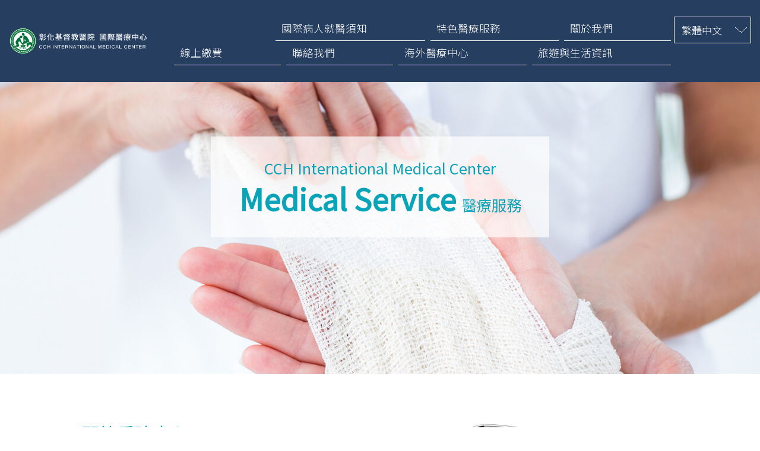

--- FILE ---
content_type: text/html; charset=utf-8
request_url: https://www.cch.org.tw/IMSC/service.aspx?Id=3
body_size: 8934
content:


<!DOCTYPE html>

<html xmlns="http://www.w3.org/1999/xhtml">
<head>

<meta charset="utf-8">
<meta http-equiv="X-UA-Compatible" content="IE=edge">
<meta name="viewport" content="width=device-width, initial-scale=1, shrink-to-fit=no">
<!-- The above 3 meta tags *must* come first in the head; any other head content must come *after* these tags -->
<meta name="description" content="">
<meta name="author" content="">
<link rel="icon" href="image/favicon.png">

<link rel="apple-touch-icon-precomposed" sizes="144x144" href="image/app/144x144.jpg">
<link rel="apple-touch-icon-precomposed" sizes="114x114" href="image/app/114x114.jpg">
<link rel="apple-touch-icon-precomposed" sizes="72x72" href="image/app/72x72.jpg">
<link rel="apple-touch-icon-precomposed" sizes="57x57" href="image/app/57x57.jpg">

<title>彰化基督教醫院國際醫療中心</title>
<meta name="keywords" content="國際醫療中心 彰化基督教醫院">
<meta name="description" content="國際醫療中心 彰化基督教醫院">

<link href="https://fonts.googleapis.com/css?family=Noto+Sans+TC:300,400" rel="stylesheet">
<!-- Bootstrap core CSS -->
<link href="css/bootstrap.css" rel="stylesheet">
<!-- Custom styles for this template -->
<link href="css/style.css" rel="stylesheet">
<!-- Just for debugging purposes. Don't actually copy these 2 lines! -->
<!--[if lt IE 9]><script src="../../assets/js/ie8-responsive-file-warning.js"></script><![endif]-->
<script src="js/ie-emulation-modes-warning.js"></script>
<!-- HTML5 shim and Respond.js for IE8 support of HTML5 elements and media queries -->
<!--[if lt IE 9]>
<script src="https://oss.maxcdn.com/html5shiv/3.7.2/html5shiv.min.js"></script>
<script src="https://oss.maxcdn.com/respond/1.4.2/respond.min.js"></script>
<![endif]-->

<link rel="stylesheet" type="text/css" href="slick/slick.css"/>
<link rel="stylesheet" type="text/css" href="slick/slick-theme.css"/>
<link href="lightbox/src/css/lightbox.css" rel="stylesheet" /><title>

</title></head>
<body>
    <form method="post" action="./service.aspx?Id=3" id="form1">
<div class="aspNetHidden">
<input type="hidden" name="__VIEWSTATE" id="__VIEWSTATE" value="/wEPDwUKLTUwNTIyNDQzNQ9kFgICAw9kFggCAQ9kFghmDxYCHgRUZXh0BbQBPGxpPjxhIGhyZWY9J2Fib3V0LmFzcHg/[base64]/gzwvYT48L2xpPjxsaT48YSBocmVmPSdzZXJ2aWNlLmFzcHg/SWQ9MzEnPuaUneitt+iFuuW+ruWJteaJi+ihk+S4reW/gyA8L2E+PC9saT48bGk+PGEgaHJlZj0nc2VydmljZS5hc3B4P0lkPTEnPueUn+aulumGq+WtuOS4reW/gyA8L2E+PC9saT48bGk+PGEgaHJlZj0nc2VydmljZS5hc3B4P0lkPTInPuWZqOWumOenu+akjeS4reW/gyA8L2E+PC9saT48bGk+PGEgaHJlZj0nc2VydmljZS5hc3B4P0lkPTMnPumXnOevgOmHjeW7uuS4reW/gyA8L2E+PC9saT48bGk+PGEgaHJlZj0nc2VydmljZS5hc3B4P0lkPTQnPuWFqOaWueS9jeS5s+aIv+iFq+eYpOS4reW/gyA8L2E+PC9saT48bGk+PGEgaHJlZj0nc2VydmljZS5hc3B4P0lkPTUnPuW+ruWJteWPiuWFp+imlumPoeiEiuakjuaJi+ihk+S4reW/gyA8L2E+PC9saT48bGk+PGEgaHJlZj0nc2VydmljZS5hc3B4P0lkPTM2Jz7miJDlip/[base64]/[base64]/nemaque9suWFqOawkeWBpeW6t+S/[base64]/oqZXkvLDlj4rlsYXlrrbnhaforbfmiYDpnIDorbfnkIbmjIflsI7vvIzpgI/pgY7ot6jnp5HliKXjgIHot6jpoJjln5/nmoTlnJjpmornhaforbfvvIzmj5Dkvpvnl4XmgqPouqvjgIHlv4PjgIHpnYjlkIjkuIDnmoTlhajmlrnkvY3mlbTlkIjnhaforbfvvIzol4nmraTliqDlvLfmgqPogIXoh6rmiJHnhaforbfog73lipvvvIzmnJ/lvoXorpPmm7TlpJrmgqPogIXog73lho3mrKHoh6rlnKjnmoTlgaXmraXlpoLpo5vjgII8L3A+DQo8aDQ+5ZyY6ZqK5LuL57S5PC9oND4NCjxwPuW9sOWfuumqqOenkemDqOmXnOevgOmHjeW7uuS4reW/g+WcmOmaiuaIkOWToeWMheWQq+mqqOenkemGq+W4q+OAgeW+qeWBpeenkemGq+W4q+OAgeaEn+afk+enkemGq+W4q+OAgeS4gOiIrOWFp+enkemGq+W4q+OAgem6u+mGieenkemGq+W4q+OAgemXnOevgOmHjeW7uuS4reW/[base64]/jgIHlh7rooYDph4/lsJHjgIHlvqnljp/lv6s8L2xpPg0KPGxpPui3qOenkeWIpeOAgei3qOmgmOWfn+WcmOmaiuacjeWLmTwvbGk+DQo8bGk+56ym5ZCI5LiW55WM57Sa55qE6Yar55mC5rC05rqWPC9saT4NCjxsaT7mgqPogIXlubPlnYfmu7/mhI/luqbpgZQ5NSU8L2xpPg0KPGxpPuWwiOWxrOWAi+euoeW4q+aPkOS+m+mGq+eZguirruipouWPiuWumuacn+i/[base64]/+BW0v/H5+1Y5ilmx5Zv+MMn3S+Q6kgt" />
</div>

<div class="aspNetHidden">

	<input type="hidden" name="__VIEWSTATEGENERATOR" id="__VIEWSTATEGENERATOR" value="B71EB32D" />
</div>
       <header>
      <div class="inside_nav">
         
<nav class="navbar-default">
	<!-- logo -->
	<div class="logo">
		<a href="index.aspx">
			<img src="image/logo.png" class="img-responsive">
		</a>
	</div>

	<!-- togglebar -->
	<div class="togglebar">
		<i></i>
		<i></i>
		<i></i>
	</div>

	<div class="inside_box">
		<div class="nav_box">
			<ul type="square">
				<li>
					<a href="about.aspx">關於我們</a>
					<ul>
                        <li><a href='about.aspx?Id=4'>國際醫療中心介紹 </a></li><li><a href='about.aspx?Id=6'>國際病人醫療服務 </a></li><li><a href='about.aspx?Id=7'>來院方式 </a></li>
						<li><a href="news.aspx">最新消息</a></li>
					</ul>
				</li>
				<li><a href="service.aspx">特色醫療服務</a>
					<ul>
                        <li><a href='https://www.cch.org.tw/cchhec/index.aspx' target='_blank'>健檢中心</a></li><li><a href='service.aspx?Id=31'>攝護腺微創手術中心 </a></li><li><a href='service.aspx?Id=1'>生殖醫學中心 </a></li><li><a href='service.aspx?Id=2'>器官移植中心 </a></li><li><a href='service.aspx?Id=3'>關節重建中心 </a></li><li><a href='service.aspx?Id=4'>全方位乳房腫瘤中心 </a></li><li><a href='service.aspx?Id=5'>微創及內視鏡脊椎手術中心 </a></li><li><a href='service.aspx?Id=36'>成功案例 </a></li>
					</ul>
				</li>
				
				<li><a href="necessary.aspx">國際病人就醫須知</a>
					<ul>
						
			      	   <li><a href='necessary1.aspx' target='_blank'>初診掛號申請</a></li><li><a href='https://www1.cch.org.tw/opd/Service-e.aspx' target='_blank'>複診掛號預約</a></li><li><a href='necessary.aspx?Id=1'>基本收費 </a></li><li><a href='necessary.aspx?Id=2'>就醫流程 </a></li><li><a href='necessary.aspx?Id=3'>病人權利與義務 </a></li>
					</ul>
				</li>
				<li><a href="travel.aspx">旅遊與生活資訊</a>
					<ul>
                        <li><a href='travel.aspx?Id=1'>旅遊與生活資訊 </a></li><li><a href='https://www.immigration.gov.tw/mp.asp?mp=1' target='_blank'>外國人在台生活諮詢服務網</a></li><li><a href='https://eng.taiwan.net.tw/' target='_blank'>觀光局旅遊服務中心</a></li>
						
						
					</ul>
				</li>
                <li><a href="https://dpt.cch.org.tw/9009">海外醫療中心</a></li>
				<li><a href="contact.aspx">聯絡我們</a></li>
				<li><a href="https://dpt.cch.org.tw/global-heal-pay/" target="_blank">線上繳費</a></li>
			</ul>
		</div>

		<div class="map_icon"></div>
		<div class="search_box">
			<select class="form-control" onchange="window.location.replace(this.options[this.selectedIndex].value)">
				<option value="index.aspx?lang=0">繁體中文</option>
				
				<option  value="jp/index.aspx?lang=4" >日本語</option>
				<option  value="en/index.aspx?lang=1" >English</option>
				<option  value="th/index.aspx?lang=3" >ไทย</option>
                <option value="vi/index.aspx?lang=5" >Tiếng Việt</option>
                <option value="ar/index.aspx?lang=6" >العَرَبِيَّة</option>
			</select>		
		</div>	
	</div>

</nav>


      </div>

      <div class="about_banner" style='background-image: url( upload/service/20190201_100837.jpg)'>
        <div class="about_title">
          <h2>CCH International Medical Center</h2>
          <h1><b>Medical Service</b>醫療服務</h1>
        </div>
      </div>

    </header>

    <main class="wrapper">

      <section>
        <div class="container-fluid">
            <div class="row">
<div class="col-md-10 col-md-offset-1">
<div class="col-sm-7">
<div class="service_box8">
<h3>關節重建中心</h3>
<p>人工關節置換，可以說是二十世紀最重要的醫學技術之一，透過人工關節置換手術，可以有效改善關節疼痛問題，並且恢復日常生活功能。根據健康品質研究機構 (Agency for Healthcare Research and Quality) 統計，美國一年有超過60萬人進行膝關節置換手術，而根據台灣衛生福利部中央健康保險署全民健康保險醫療品質資訊公開網資料，2017年台灣就有超過兩萬五千人次接受人工膝關節重建手術。彰基骨科部關節重建中心，堅持以病人為中心的服務目標，提供全方位的優質服務，獨立空間提供病患及家屬手術前諮詢、手術後復原評估及居家照護所需護理指導，透過跨科別、跨領域的團隊照護，提供病患身、心、靈合一的全方位整合照護，藉此加強患者自我照護能力，期待讓更多患者能再次自在的健步如飛。</p>
<h4>團隊介紹</h4>
<p>彰基骨科部關節重建中心團隊成員包含骨科醫師、復健科醫師、感染科醫師、一般內科醫師、麻醉科醫師、關節重建中心個案管理師、護理師、物理治療師、衛教師、營養師、藥師、社工師、關懷師。</p>
</div>
</div>
<div class="col-sm-5">
<div class="service_box8"><img src="image/pic_22.jpg" class="img-responsive" /></div>
</div>
</div>
<div class="col-sm-6 parallax-window11" data-parallax="scroll" data-image-src="image/pic_23.jpg"></div>
<div class="col-sm-6" style="padding: 0;">
<div class="service_box9">
<h3>特色醫療</h3>
<ul type="square">
<li>全台灣第一家通過全人工膝關節置換手術CCPC認證的機構</li>
<li>微創人工關節重建，傷口小、出血量少、復原快</li>
<li>跨科別、跨領域團隊服務</li>
<li>符合世界級的醫療水準</li>
<li>患者平均滿意度達95%</li>
<li>專屬個管師提供醫療諮詢及定期追蹤</li>
</ul>
</div>
</div>
</div>
    
        </div>       
      </section>

       <aside>
             
           <!--
        <div class="container-fluid">
          <div class="row">
            <div class="col-md-10 col-md-offset-1">
              <div class="service_title">
                <h3>相關照片</h3>
              </div>
            </div>
            <div class="col-md-12">
              <div class="service_slick">
                <a href="image/pic_19.jpg" data-lightbox="roadtrip">
                  <img src="image/pic_19.jpg" class="img-responsive">
                </a>
                <a href="image/pic_20.jpg" data-lightbox="roadtrip">
                  <img src="image/pic_20.jpg" class="img-responsive">
                </a>
                <a href="image/pic_21.jpg" data-lightbox="roadtrip">
                  <img src="image/pic_21.jpg" class="img-responsive">
                </a>
                <a href="image/pic_24.jpg" data-lightbox="roadtrip">
                  <img src="image/pic_24.jpg" class="img-responsive">
                </a>
                <a href="image/pic_25.jpg" data-lightbox="roadtrip">
                  <img src="image/pic_25.jpg" class="img-responsive">
                </a>
                <a href="image/pic_26.jpg" data-lightbox="roadtrip">
                  <img src="image/pic_26.jpg" class="img-responsive">
                </a>
              </div>
            </div>

          </div>
        </div>
           -->
      </aside>

    </main>

    


<footer class="footer">	
	<!-- 廣告連結 -->
	<div class="container">
       <div Class="col-sm-4"><div Class="footer_ad"><a href='https://www.medicaltravel.org.tw/' target='_blank'><img src='upload/bottom_banner/20190201_263832.jpg' class='img-responsive'></a></div></div><div Class="col-sm-4"><div Class="footer_ad"><a href='###' target='_blank'><img src='upload/bottom_banner/20190124_682996.jpg' class='img-responsive'></a></div></div>
	
	</div>

	<div class="footer_2">
		<div class="container">

			<div class="footer_box">
				<img src="image/footer_logo.png" class="img-responsive">
				<p>國際醫療連絡電話<br>(華語) +886-4-7238595 分機8477 / (英語) +886-4-7009699</p>
				<ul>
					<li><a href="about.aspx">關於我們</a></li>
					<li><a href="service.aspx">醫療服務</a></li>
					
					<li><a href="necessary.aspx">就醫須知</a></li>
					<li><a href="travel.aspx">旅遊與生活資訊</a></li>
					<li><a href="contact.aspx">聯絡我們</a></li>
				</ul>
			</div>

		</div>
	</div>
	
	<div class="footer_3">
		<div class="container">
			<div class="row">
				<dl>
					<dd>瀏覽人次：<span><span id="userview">1134425</span></span></dd>
					<dd>線上人數<span>5</span>人</dd>
					
					<dd>網站維護單位：<span>海外醫療中心</span></dd>
				</dl>
				<div class="col-sm-12">	
					<p>彰化基督教醫院 國際醫療中心 版權所有 © 2018 Changhua Christian Hospital All Rights Reserved.
						
					</p>
				</div>	
			</div>
		</div>
	</div>
</footer> 

<!-- Bootstrap core JavaScript
================================================== -->
<!-- Placed at the end of the document so the pages load faster -->
<script src="js/jquery-2.0.0.min.js"></script>
<script src="js/bootstrap.js"></script>
<!-- IE10 viewport hack for Surface/desktop Windows 8 bug -->
<script src="js/ie10-viewport-bug-workaround.js"></script>
<script type="text/javascript" src="slick/slick.min.js"></script>
<script src="js/picturefill.min.js"></script>

<script>
	$('.map_icon').click(function(){
		$('.search_box').fadeToggle();
		$(this).toggleClass('active');
	});

	$('.togglebar').click(function(){
		$('.nav_box').toggleClass('active');
		$(this).toggleClass('active');
	});

	$(window).scroll(function(){
    if($(window).scrollTop()>=800){
      $('.navbar-default').addClass('scrolled');
    }else{
      $('.navbar-default').removeClass('scrolled');
    }
  });

</script>



    <script src="js/parallax.js"></script>
    <script src="lightbox/src/js/lightbox.js"></script>
    <script>
      $('.service_slick').slick({
      dots: false,
      infinite: true,
      speed: 300,
      slidesToShow: 3,
      slidesToScroll: 1,
      responsive: [
        {
          breakpoint: 1024,
          settings: {
            slidesToShow: 3,
            slidesToScroll: 1
          }
        },
        {
          breakpoint: 767,
          settings: {
            slidesToShow: 2,
            slidesToScroll: 1
          }
        },
        {
          breakpoint: 480,
          settings: {
            slidesToShow: 1,
            slidesToScroll: 1
          }
        }
      ]
    });
    </script>
    </form>
</body>
</html>


--- FILE ---
content_type: text/css
request_url: https://www.cch.org.tw/IMSC/css/style.css
body_size: 13746
content:
* {
    margin: 0;
    padding: 0;
    -webkit-box-sizing: border-box;
    box-sizing: border-box;
    outline: none;
}

html, body {
    width: 100%;
    -webkit-box-sizing: border-box;
    box-sizing: border-box;
    outline: none;
    margin: 0;
    padding: 0;
    font-family: "Noto Sans TC", "Microsoft JhengHei", Arial, Helvetica, sans-serif;
    overflow-x: hidden;
    color: #52585D;
    font-size: 1rem;
    font-weight: 300;
}

a:hover {
    text-decoration: none;
    outline: none;
    -webkit-transition: all 0.3s ease-out;
    transition: all 0.3s ease-out;
}

a, button {
    -webkit-transition: all 0.3s ease-out;
    transition: all 0.3s ease-out;
    text-decoration: none;
    outline: none;
}

::-webkit-scrollbar {
    width: 5px;
}

::-webkit-scrollbar-button:start:decrement,
::-webkit-scrollbar-button:end:increment {
    display: none;
}

::-webkit-scrollbar-track-piece {
    background-color: #fff;
}

::-webkit-scrollbar-thumb:vertical {
    background-color: #0AA4B9;
}

::selection {
    background: #263E60;
    color: #fff;
}

.navbar-default {
    width: 403px;
    height: 100%;
    background-color: rgba(38, 62, 96, 0.8);
    position: absolute;
    top: 0;
    bottom: 0;
    left: 0;
    z-index: 999999;
}

.logo {
    padding: 1em;
    border-bottom: 1px solid #fff;
}

.nav_box {
    display: block;
    unicode-bidi: bidi-override;
    direction: rtl;
}

    .nav_box ul {
        padding: 0 5em;
        margin: 6em auto;
    }

        .nav_box ul li {
            -webkit-transition: all 0.3s cubic-bezier(0.42, 0, 0.58, 1);
            transition: all 0.3s cubic-bezier(0.42, 0, 0.58, 1);
            border-bottom: 1px solid #fff;
            color: #fff;
            margin-bottom: 20px;
            line-height: 40px;
        }

            .nav_box ul li a {
                display: block;
                color: #fff;
                font-size: 1.1rem;
                margin-right: -4.5em;
                padding-right: 5em;
                text-decoration: none;
                position: relative;
            }

                .nav_box ul li a:hover, .nav_box ul li a:focus {
                    color: #0BB99A;
                }

                .nav_box ul li a:before {
                    display: block;
                    content: "";
                    width: 245px;
                    height: 1px;
                    background-color: #0AA4B9;
                    position: absolute;
                    bottom: -1px;
                    left: 0;
                    margin: auto;
                    z-index: 1;
                }

            .nav_box ul li ul {
                -webkit-transition: all 0.3s cubic-bezier(0.42, 0, 0.58, 1);
                transition: all 0.3s cubic-bezier(0.42, 0, 0.58, 1);
                position: absolute;
                top: 0;
                bottom: 0;
                left: 80%;
                z-index: 99999;
                margin: auto;
                background-color: rgba(10, 164, 185, 0.9);
                display: flex;
                flex-direction: column;
                justify-content: center;
                padding: 0 1.5em;
                display: none;
                -webkit-animation: fade1 0.3s;
                animation: fade1 0.3s;
                width: 20%;
                list-style: none;
            }

                .nav_box ul li ul li {
                    display: block;
                    padding: 0.5em 0;
                    line-height: normal;
                    list-style: none;
                }

                    .nav_box ul li ul li a {
                        padding-left: 0;
                        width: 100%;
                        text-align: left;
                        line-height: normal;
                    }

                        .nav_box ul li ul li a:after {
                            content: normal;
                        }

                        .nav_box ul li ul li a:before {
                            content: normal;
                        }

                        .nav_box ul li ul li a:hover, .nav_box ul li ul li a:focus {
                            color: #263E60;
                        }

            .nav_box ul li:hover ul, .nav_box ul li:focus ul {
                display: flex;
                text-align: left;
                width: 80%;
            }

.search_box .form-control {
    width: 256px;
    height: 45px;
    border: 1px solid #fff;
    text-align: center;
    font-size: 1.08rem;
    background: transparent url(../image/icon/arrows.png) no-repeat;
    background-position: 94%;
    margin: 0 auto;
    color: #fff;
    border-radius: 0;
    -webkit-appearance: none;
    -moz-appearance: none;
    appearance: none;
}

    .search_box .form-control option {
        background-color: #0AA4B9;
        -webkit-appearance: none;
        -moz-appearance: none;
        appearance: none;
    }

@-webkit-keyframes fade1 {
    from {
        transform: translateX(-10em);
        opacity: 0;
    }

    to {
        transform: translateX(0);
        opacity: 1;
    }
}

.togglebar {
    display: none;
    width: 74px;
    height: 74px;
    background-color: #263E60;
    flex-direction: column;
    align-items: center;
    justify-content: center;
    cursor: pointer;
    position: relative;
}

    .togglebar i {
        -webkit-transition: all 0.3s cubic-bezier(0.42, 0, 0.58, 1);
        transition: all 0.3s cubic-bezier(0.42, 0, 0.58, 1);
        display: block;
        width: 30px;
        height: 3px;
        margin-bottom: 8px;
        background-color: #fff;
    }

        .togglebar i:last-child {
            margin-bottom: 0;
        }

    .togglebar.active i {
        position: absolute;
        top: 0;
        bottom: 0;
        left: 0;
        right: 0;
        margin: auto;
    }

        .togglebar.active i:nth-child(1) {
            transform: rotate(45deg);
        }

        .togglebar.active i:nth-child(2) {
            opacity: 0;
        }

        .togglebar.active i:nth-child(3) {
            transform: rotate(-45deg);
        }

.map_icon {
    display: none;
    width: 74px;
    height: 74px;
    box-shadow: 0 0 5px rgba(0, 0, 0, 0.2);
    background: #fff url(../image/icon/icon1.png) no-repeat center;
    cursor: pointer;
}

    .map_icon.active {
        background: #fff url(../image/icon/icon1-2.png) no-repeat center;
    }

.navbar-default.scrolled .nav_box {
    display: none;
    position: fixed;
    top: 0;
    left: 0;
    margin: auto;
    background-color: #0BB99A;
    width: 403px;
    height: 100%;
    overflow-y: auto;
}

    .navbar-default.scrolled .nav_box ul {
        background-color: #0BB99A;
        padding: 0 1em 0 6.5em;
        margin: 1em auto;
        overflow-y: auto;
    }

        .navbar-default.scrolled .nav_box ul li {
            border-bottom: 1px solid #fff;
            margin-bottom: 10px;
        }

            .navbar-default.scrolled .nav_box ul li a {
                margin-right: 0;
            }

                .navbar-default.scrolled .nav_box ul li a:before {
                    content: initial;
                }

                .navbar-default.scrolled .nav_box ul li a:hover, .navbar-default.scrolled .nav_box ul li a:focus {
                    color: #263E60;
                }

            .navbar-default.scrolled .nav_box ul li ul {
                position: initial;
                display: block;
                -webkit-animation: none;
                animation: none;
                width: 100%;
                padding-left: 1.3em;
            }

                .navbar-default.scrolled .nav_box ul li ul li {
                    border: 0;
                    padding: 0;
                }

    .navbar-default.scrolled .nav_box.active {
        display: block;
    }

.navbar-default.scrolled .togglebar {
    display: flex;
    position: fixed;
    left: 1em;
    top: 1em;
    z-index: 999;
}

.navbar-default.scrolled .map_icon {
    display: block;
    position: fixed;
    left: 1em;
    top: 5.6em;
    z-index: 9;
}

.navbar-default.scrolled .search_box {
    display: none;
    background-color: #0AA4B9;
    position: fixed;
    top: 10.5em;
    left: 1em;
    margin: auto;
    padding: 1em;
    width: 300px;
    height: 74px;
}

@media (max-width: 1560px) {
    .nav_box ul {
        margin: 3em auto;
    }
}

@media (max-width: 1300px) {
    .nav_box ul {
        margin: 1.5em auto;
    }
}

@media (max-width: 1199px) {
    .nav_box ul li {
        margin-bottom: 5px;
    }
}

@media (max-width: 991px) {
    .navbar-default {
        width: 200px;
    }

    .nav_box ul {
        padding: 0 2em;
    }

        .nav_box ul li {
            margin-bottom: 0;
        }

    .search_box .form-control {
        width: 138px;
    }

    .navbar-default.scrolled .search_box .form-control {
        width: 100%;
    }
}

@media (max-width: 767px) {
    .navbar-default {
        width: 100%;
        position: relative;
        display: flex;
        flex-direction: row;
        background-color: #263E60;
        height: 74px;
    }

        .navbar-default .logo {
            width: auto;
            border: 0;
            padding: 0.5em;
            margin: 8px 0;
        }

            .navbar-default .logo img {
                width: 55%;
            }

        .navbar-default .nav_box {
            display: none;
            position: absolute;
            top: 100%;
            left: 0;
            right: 0;
            margin: auto;
            background-color: #0BB99A;
        }

            .navbar-default .nav_box ul {
                background-color: #0BB99A;
            }

                .navbar-default .nav_box ul li {
                    border-bottom: 1px solid #fff;
                }

                    .navbar-default .nav_box ul li a:before {
                        content: initial;
                    }

                    .navbar-default .nav_box ul li a:hover, .navbar-default .nav_box ul li a:focus {
                        color: #263E60;
                    }

                    .navbar-default .nav_box ul li ul {
                        position: initial;
                        display: block;
                        -webkit-animation: none;
                        animation: none;
                        width: 100%;
                    }

                        .navbar-default .nav_box ul li ul li {
                            border: 0;
                            padding: 0;
                        }

                            .navbar-default .nav_box ul li ul li a {
                                font-size: 0.92rem;
                            }

            .navbar-default .nav_box.active {
                display: block;
            }

        .navbar-default.scrolled .nav_box {
            right: auto;
        }

    .togglebar {
        display: flex;
        position: absolute;
        right: 4.5em;
        top: 0;
        z-index: 999;
    }

    .map_icon {
        display: block;
        position: absolute;
        right: 0;
        top: 0;
    }

    .search_box {
        display: none;
        background-color: #0AA4B9;
        position: absolute;
        top: 100%;
        left: 0;
        right: 0;
        margin: auto;
        padding: 1em;
    }

        .search_box .form-control {
            width: 100%;
        }

    .navbar-default.scrolled .search_box {
        right: auto;
    }
}

@media (max-width: 576px) {
    .navbar-default.scrolled .nav_box {
        width: 100%;
    }
}

@media (max-width: 360px) {
    .navbar-default .logo {
        margin: 13px 0;
    }
}

.inside_nav .logo {
    display: inline-flex;
    border: 0;
}

.inside_nav .navbar-default {
    width: 100%;
    height: 138px;
    background-color: #263E60;
    display: flex;
    align-items: center;
    justify-content: space-between;
}

    .inside_nav .navbar-default .nav_box {
        display: inline-flex;
    }

        .inside_nav .navbar-default .nav_box ul {
            padding: 0;
            margin: 0 auto;
        }

            .inside_nav .navbar-default .nav_box ul li {
                display: inline-block;
                vertical-align: middle;
                margin-bottom: 0;
                margin-right: 20px;
                position: relative;
            }

                .inside_nav .navbar-default .nav_box ul li a {
                    margin-right: 10px;
                }

                    .inside_nav .navbar-default .nav_box ul li a:before {
                        content: initial;
                    }

                .inside_nav .navbar-default .nav_box ul li ul {
                    position: absolute;
                    top: 100%;
                    bottom: auto;
                    left: 0;
                    right: 0;
                    display: flex;
                    flex-direction: column;
                    justify-content: center;
                    align-items: center;
                    padding: 0 1.5em;
                    display: none;
                    -webkit-animation: fade2 0.3s;
                    animation: fade2 0.3s;
                    width: 250px;
                    padding: 1em;
                }

                    .inside_nav .navbar-default .nav_box ul li ul li {
                        display: block;
                        margin-right: 0;
                    }

                        .inside_nav .navbar-default .nav_box ul li ul li:last-child {
                            border: 0;
                        }

                        .inside_nav .navbar-default .nav_box ul li ul li a:after {
                            content: normal;
                        }

                .inside_nav .navbar-default .nav_box ul li:hover, .inside_nav .navbar-default .nav_box ul li:focus {
                    border-color: #0AA4B9;
                }

                    .inside_nav .navbar-default .nav_box ul li:hover ul, .inside_nav .navbar-default .nav_box ul li:focus ul {
                        display: block;
                    }

                        .inside_nav .navbar-default .nav_box ul li:hover ul li, .inside_nav .navbar-default .nav_box ul li:focus ul li {
                            border-color: #fff;
                        }

                            .inside_nav .navbar-default .nav_box ul li:hover ul li:hover, .inside_nav .navbar-default .nav_box ul li:hover ul li:focus, .inside_nav .navbar-default .nav_box ul li:focus ul li:hover, .inside_nav .navbar-default .nav_box ul li:focus ul li:focus {
                                border-color: #263E60;
                            }

.inside_nav .search_box {
    display: inline-flex;
    margin-right: 30px;
}

.inside_nav .inside_box {
    display: inline-flex;
}

@-webkit-keyframes fade2 {
    from {
        transform: translateY(-2em);
        opacity: 0;
    }

    to {
        transform: translateY(0);
        opacity: 1;
    }
}

.inside_nav .navbar-default.scrolled .inside_box .nav_box {
    display: none;
    position: fixed;
    top: 0;
    left: 0;
    margin: auto;
    background-color: #0BB99A;
    width: 403px;
    height: 100%;
    overflow-y: auto;
}

    .inside_nav .navbar-default.scrolled .inside_box .nav_box ul {
        background-color: #0BB99A;
        padding: 0 1em 0 6.5em;
        margin: 1em auto;
        overflow-y: auto;
    }

        .inside_nav .navbar-default.scrolled .inside_box .nav_box ul li {
            display: block;
            border-bottom: 1px solid #fff;
            margin-bottom: 10px;
        }

            .inside_nav .navbar-default.scrolled .inside_box .nav_box ul li a {
                margin-right: 0;
            }

                .inside_nav .navbar-default.scrolled .inside_box .nav_box ul li a:before {
                    content: normal;
                }

                .inside_nav .navbar-default.scrolled .inside_box .nav_box ul li a:hover, .inside_nav .navbar-default.scrolled .inside_box .nav_box ul li a:focus {
                    color: #263E60;
                }

            .inside_nav .navbar-default.scrolled .inside_box .nav_box ul li ul {
                position: relative !important;
                display: block;
                -webkit-animation: none;
                animation: none;
                width: 100%;
                padding-left: 1.3em;
            }

                .inside_nav .navbar-default.scrolled .inside_box .nav_box ul li ul li {
                    border: 0;
                    padding: 0;
                }

                    .inside_nav .navbar-default.scrolled .inside_box .nav_box ul li ul li a:after {
                        content: normal;
                    }

    .inside_nav .navbar-default.scrolled .inside_box .nav_box.active {
        display: block;
    }

@media (max-width: 1499px) {
    .search_box .form-control {
        width: 130px;
    }
}

@media (max-width: 1380px) {
    .inside_nav .navbar-default .nav_box ul li {
        margin-right: 5px;
    }
}

@media (max-width: 1280px) {
    .inside_nav .search_box {
        display: inline-flex;
        margin-right: 15px;
    }

    .inside_nav .navbar-default .nav_box ul li a {
        padding-left: 10px;
    }
}

@media (max-width: 1215px) {
    .inside_nav .logo {
        width: 25%;
    }
}

@media (max-width: 1099px) {
    .inside_nav .navbar-default {
        width: 100%;
        position: relative;
        display: flex;
        flex-direction: row;
        background-color: #263E60;
        height: 74px;
    }

        .inside_nav .navbar-default .logo {
            width: auto;
            border: 0;
            padding: 0.5em;
            margin: 8px 0;
        }

            .inside_nav .navbar-default .logo img {
                width: 55%;
            }

        .inside_nav .navbar-default .nav_box {
            display: none;
            position: absolute;
            top: 100%;
            left: 0;
            right: 0;
            margin: auto;
            background-color: #0BB99A;
        }

            .inside_nav .navbar-default .nav_box ul {
                background-color: #0BB99A;
                padding: 0 2em;
                margin: 1.5em auto;
            }

                .inside_nav .navbar-default .nav_box ul li {
                    display: block;
                    border-bottom: 1px solid #fff;
                }

                    .inside_nav .navbar-default .nav_box ul li a:before {
                        content: initial;
                    }

                    .inside_nav .navbar-default .nav_box ul li a:hover, .inside_nav .navbar-default .nav_box ul li a:focus {
                        color: #263E60;
                    }

                    .inside_nav .navbar-default .nav_box ul li ul {
                        position: initial;
                        display: block;
                        -webkit-animation: none;
                        animation: none;
                        width: 100%;
                        padding: 0;
                        margin: auto;
                        margin-bottom: 10px;
                    }

                        .inside_nav .navbar-default .nav_box ul li ul li {
                            border: 0;
                            padding: 0;
                        }

                            .inside_nav .navbar-default .nav_box ul li ul li a {
                                font-size: 0.92rem;
                            }

        .inside_nav .navbar-default.scrolled .nav_box {
            right: auto;
            top: 0;
            bottom: 0;
            left: 0;
            position: fixed;
        }

            .inside_nav .navbar-default.scrolled .nav_box ul {
                padding: 0 1em 0 6.5em;
            }

                .inside_nav .navbar-default.scrolled .nav_box ul li {
                    margin-bottom: 10px;
                }

                    .inside_nav .navbar-default.scrolled .nav_box ul li ul {
                        padding: 0;
                        margin: 1em auto;
                    }

    .inside_nav .togglebar {
        display: flex;
        position: absolute;
        right: 4.5em;
        top: 0;
        z-index: 999;
    }

    .inside_nav .map_icon {
        display: block;
        position: absolute;
        right: 0;
        top: 0;
    }

    .inside_nav .search_box {
        display: none;
        background-color: #0AA4B9;
        position: absolute;
        top: 100%;
        left: 0;
        right: 0;
        margin: auto;
        padding: 1em;
    }

        .inside_nav .search_box .form-control {
            width: 100%;
        }

    .inside_nav .navbar-default.scrolled .search_box {
        right: auto;
    }

    .inside_nav .navbar-default .nav_box.active {
        display: block;
    }
}

header {
    position: relative;
}

.index_banner_slick a img {
    -webkit-transition: all 0.5s cubic-bezier(0.42, 0, 0.58, 1);
    transition: all 0.5s cubic-bezier(0.42, 0, 0.58, 1);
}

.index_banner_slick a.slick-active img {
    -webkit-animation: zoom 55s;
    animation: zoom 55s;
}

.page {
    display: block;
    position: absolute;
    bottom: 0;
    right: 0;
    margin: auto;
}

    .page #aw_left {
        -webkit-transition: all 0.3s cubic-bezier(0.42, 0, 0.58, 1);
        transition: all 0.3s cubic-bezier(0.42, 0, 0.58, 1);
        display: inline-block;
        vertical-align: middle;
        width: 92px;
        height: 92px;
        background: #263E60 url(../image/icon/arrows2.png) no-repeat center;
        transform: rotate(180deg);
    }

        .page #aw_left:hover, .page #aw_left:focus {
            background: #0AA4B9 url(../image/icon/arrows2.png) no-repeat center;
        }

    .page #aw_right {
        display: inline-block;
        vertical-align: middle;
        width: 92px;
        height: 92px;
        background: #263E60 url(../image/icon/arrows2.png) no-repeat center;
    }

        .page #aw_right:hover, .page #aw_right:focus {
            background: #0AA4B9 url(../image/icon/arrows2.png) no-repeat center;
        }

.index_about_all {
    display: flex;
    flex-direction: row;
    align-items: flex-start;
}

.index_about_bg {
    display: inline-flex;
    background: no-repeat top center;
    background-size: cover;
    min-height: 966px;
    width: 40%;
}

.index_about {
    height: 825px;
    background: url(../image/map.png) no-repeat center;
    display: inline-flex;
    flex-direction: column;
    justify-content: center;
    padding: 0 7%;
    width: 61%;
}

    .index_about h3 {
        color: #0AA4B9;
        font-size: 3.1rem;
        font-weight: bold;
    }

    .index_about h4 {
        color: #0AA4B9;
        font-size: 1.9rem;
    }

    .index_about i {
        display: block;
        width: 124px;
        height: 3px;
        background-color: #999999;
        margin: 20px 0;
    }

    .index_about p {
        font-size: 1rem;
    }

    .index_about a {
        display: block;
        background-color: #0AA4B9;
        width: 210px;
        line-height: 45px;
        text-align: center;
        color: #fff;
        margin: 30px 0;
        text-decoration: none;
    }

        .index_about a:hover, .index_about a:focus {
            background-color: #263E60;
        }

    .index_about .nav-tabs {
        border: 0;
    }

        .index_about .nav-tabs li a {
            display: block;
            background-color: #0AA4B9;
            color: #fff;
            border-radius: 0;
            font-size: 1.25rem;
        }

        .index_about .nav-tabs li.active a {
            background-color: #263E60;
            color: #fff;
        }

    .index_about .tab-content span {
        display: block;
        margin: 10px auto;
        color: #263E60;
    }

.index_about_bg2 {
    background: no-repeat top center;
    background-size: cover;
    min-height: 717px;
    margin-top: -6.1em;
}

.index_about_2 {
    height: 620px;
    display: flex;
    flex-direction: column;
    justify-content: center;
    padding: 0 20%;
    background-color: #F5F5F5;
}

    .index_about_2 h3 {
        color: #666666;
        font-size: 1.58rem;
        margin-bottom: 0;
    }

    .index_about_2 span {
        display: block;
        color: #666666;
        font-size: 1rem;
        margin-bottom: 30px;
    }

    .index_about_2 h4 {
        color: #0AA4B9;
        font-size: 1rem;
    }

    .index_about_2 p {
        font-size: 1rem;
        color: #53585D;
    }

    .index_about_2 a {
        display: block;
        background-color: #0AA4B9;
        width: 210px;
        line-height: 45px;
        text-align: center;
        color: #fff;
        margin: 30px 0;
        text-decoration: none;
    }

        .index_about_2 a:hover, .index_about_2 a:focus {
            background-color: #263E60;
        }

.page2 {
    display: block;
    position: absolute;
    top: -15.8%;
    right: 39.55%;
    margin: auto;
    z-index: 9;
}

    .page2 #aw_left2 {
        -webkit-transition: all 0.3s cubic-bezier(0.42, 0, 0.58, 1);
        transition: all 0.3s cubic-bezier(0.42, 0, 0.58, 1);
        display: inline-block;
        vertical-align: middle;
        width: 98px;
        height: 98px;
        background: #263E60 url(../image/icon/arrows2.png) no-repeat center;
        transform: rotate(180deg);
    }

        .page2 #aw_left2:hover, .page2 #aw_left2:focus {
            background: #0AA4B9 url(../image/icon/arrows2.png) no-repeat center;
        }

    .page2 #aw_right2 {
        display: inline-block;
        vertical-align: middle;
        width: 98px;
        height: 98px;
        background: #263E60 url(../image/icon/arrows2.png) no-repeat center;
    }

        .page2 #aw_right2:hover, .page2 #aw_right2:focus {
            background: #0AA4B9 url(../image/icon/arrows2.png) no-repeat center;
        }

.index_about_slick .slick-list {
    overflow: inherit;
}

.parallax-window {
    min-height: 608px;
    background: transparent;
}

.index_box {
    display: flex;
    flex-direction: column;
    align-items: center;
    justify-content: center;
    background-color: rgba(38, 62, 96, 0.8);
    height: 608px;
    padding: 0 1em;
    width: 33%;
}

    .index_box h3 {
        color: #fff;
        font-size: 3.1rem;
        font-weight: 700;
        margin-bottom: 50px;
    }

    .index_box a {
        display: block;
        border: 1px solid #fff;
        width: 256px;
        line-height: 45px;
        font-size: 1.1rem;
        color: #fff;
        text-align: center;
        margin-bottom: 40px;
        text-decoration: none;
    }

        .index_box a:hover, .index_box a:focus {
            background-color: #fff;
            color: #263E60;
        }

.footer_ad {
    margin: 30px auto;
}

    .footer_ad a {
        display: block;
    }

        .footer_ad a img {
            -webkit-transition: all 0.3s cubic-bezier(0.42, 0, 0.58, 1);
            transition: all 0.3s cubic-bezier(0.42, 0, 0.58, 1);
            border: 1px solid #CCCCCC;
            margin: 0 auto;
        }

        .footer_ad a:hover img, .footer_ad a:focus img {
            opacity: 0.5;
        }

.footer_2 {
    border-top: 1px solid #CCCCCC;
    border-bottom: 1px solid #CCCCCC;
}

.footer_box img {
    margin: 20px auto;
}

.footer_box p {
    text-align: center;
    font-size: 1rem;
    color: #52585D;
    margin-bottom: 30px;
}

.footer_box ul {
    text-align: center;
    margin-bottom: 30px;
}

    .footer_box ul li {
        display: inline-block;
        vertical-align: middle;
        border-left: 1px solid #D4D4D4;
    }

        .footer_box ul li a {
            display: block;
            font-size: 1rem;
            color: #53585D;
            padding: 0 3em;
            text-decoration: none;
        }

            .footer_box ul li a:hover, .footer_box ul li a:focus {
                color: #0AA4B9;
            }

        .footer_box ul li:first-child {
            border: 0;
        }

.footer_3 {
    padding: 1em 0;
}

    .footer_3 dl {
        text-align: center;
    }

        .footer_3 dl dd {
            display: inline-block;
            vertical-align: middle;
            margin: 0 10px;
            font-weight: normal;
            font-size: 1rem;
        }

            .footer_3 dl dd span {
                color: #0AA4B9;
            }

    .footer_3 p {
        text-align: center;
        font-size: 1rem;
        color: #52585D;
    }

        .footer_3 p a {
            color: #52585D;
        }

@media (max-width: 1199px) {
    .index_box {
        width: 49%;
    }

    .footer_box ul li a {
        padding: 0 1em;
    }

    .index_about_bg2 {
        min-height: 543px;
        margin-top: -6.13em;
    }

    .index_about_2 {
        height: 445px;
        padding: 0px 10%;
    }

    .page2 {
        top: -22.1%;
    }

    .index_about {
        height: 600px;
        padding: 0 3%;
        height: 750px;
    }

    .index_about_bg {
        min-height: 700px;
    }
}

@media (max-width: 991px) {
    .index_box {
        width: 75%;
    }

    .index_about_bg2 {
        margin-top: 0;
    }

    .page2 {
        top: 45%;
        right: 0;
    }

    .parallax-window {
        min-height: 380px;
        background: transparent;
    }

    .index_box {
        height: 380px;
    }
}

@media (max-width: 767px) {
    .index_box {
        width: 100%;
    }

        .index_box h3 {
            font-size: 2.5rem;
        }

    .footer_box ul {
        display: none;
    }

    .footer_box img {
        margin: 10px auto;
    }

    .footer_box p {
        margin-bottom: 20px;
    }

    .index_about_all {
        flex-direction: column;
    }

    .index_about {
        width: 100%;
        display: block;
    }

        .index_about h3 {
            font-size: 2rem;
        }

        .index_about h4 {
            font-size: 1.3rem;
        }

    .index_about_bg {
        width: 100%;
        display: none;
    }

    .nav-tabs > li {
        width: 49%;
    }

        .nav-tabs > li a {
            width: 100%;
        }
}

@media (max-width: 457px) {
    .page2 {
        top: 46.5%;
    }

        .page2 #aw_left2 {
            width: 60px;
            height: 60px;
        }

        .page2 #aw_right2 {
            width: 60px;
            height: 60px;
        }

    .page #aw_left {
        width: 60px;
        height: 60px;
    }

    .page #aw_right {
        width: 60px;
        height: 60px;
    }
}

.about_banner {
    background: no-repeat center;
    background-size: cover;
    height: 630px;
    display: flex;
    align-items: center;
    justify-content: center;
}

    .about_banner .about_title {
        width: 570px;
        height: 170px;
        background-color: rgba(255, 255, 255, 0.7);
        display: flex;
        flex-direction: column;
        align-items: center;
        justify-content: center;
    }

        .about_banner .about_title h2 {
            font-size: 1.58rem;
            color: #0AA4B9;
            margin-top: 0;
        }

        .about_banner .about_title h1 {
            color: #0AA4B9;
            font-size: 1.58rem;
            margin: 0 auto;
        }

            .about_banner .about_title h1 b {
                font-size: 3.1rem;
                margin-right: 10px;
            }

.about_bg {
    padding: 10em 0;
    position: relative;
    background: url(../image/map.png) no-repeat center right;
}

    .about_bg .about_all {
        display: flex;
        flex-direction: row;
        flex-wrap: wrap;
        align-items: center;
        justify-content: center;
    }

    .about_bg i {
        display: block;
        width: 40%;
        height: 100%;
        background-color: #0AA4B9;
        position: absolute;
        top: 0;
        left: 0;
        bottom: 0;
    }

.about_box {
    height: 527px;
    display: flex;
    flex-direction: column;
    align-items: center;
    justify-content: center;
    padding: 0 3em;
}

    .about_box h3 {
        width: 100%;
        color: #0AA4B9;
        font-size: 1.9rem;
        margin-bottom: 15px;
    }

    .about_box h4 {
        width: 100%;
        font-size: 1.1rem;
        color: #0BB99A;
    }

    .about_box p {
        width: 100%;
        font-size: 1rem;
        line-height: 1.83rem;
    }

.parallax-window2 {
    min-height: 410px;
    background: transparent;
    display: flex;
    flex-direction: column;
    align-items: center;
    justify-content: center;
    position: relative;
    padding: 1em;
}

    .parallax-window2 i {
        display: block;
        width: 100%;
        height: 100%;
        background-color: rgba(38, 62, 96, 0.8);
        position: absolute;
        top: 0;
        bottom: 0;
        left: 0;
        right: 0;
        margin: auto;
        z-index: -1;
    }

    .parallax-window2 h3 {
        color: #fff;
        font-size: 1.9rem;
    }

    .parallax-window2 p {
        color: #fff;
        font-size: 1.58rem;
    }

.about_box2 {
    background-color: #F5F5F5;
    height: 561px;
    display: flex;
    flex-direction: column;
    justify-content: center;
    padding: 0 10em;
}

    .about_box2 h3 {
        color: #0AA4B9;
        margin-bottom: 30px;
        font-size: 1.9rem;
    }

    .about_box2 h4 {
        font-size: 1.58rem;
    }

    .about_box2 p {
        font-size: 1rem;
    }

.parallax-window3 {
    min-height: 561px;
    background: transparent;
}

.about_box3 {
    height: 464px;
    display: flex;
    flex-direction: column;
    justify-content: center;
    align-items: center;
    padding: 0 10em;
}

    .about_box3 h3 {
        color: #fff;
        font-size: 1.58rem;
        margin-bottom: 20px;
    }

    .about_box3 p {
        width: 100%;
        color: #fff;
        font-size: 1rem;
    }

.parallax-window4 {
    height: 778px;
    background: transparent;
}

.about_box4 {
    height: 778px;
    display: flex;
    flex-direction: column;
    justify-content: center;
    align-items: center;
    padding: 0 6em;
}

    .about_box4 h3 {
        color: #fff;
        font-size: 1.58rem;
        margin-bottom: 20px;
        text-align: center;
    }

        .about_box4 h3 span {
            display: block;
            color: #fff;
            font-size: 1rem;
            margin-top: 10px;
            font-weight: normal;
        }

    .about_box4 p {
        width: 100%;
        color: #fff;
        font-size: 1rem;
    }

    .about_box4 ol {
        margin: 20px auto;
        width: 100%;
    }

        .about_box4 ol li {
            display: inline-block;
            vertical-align: middle;
            color: #fff;
            width: 46%;
            margin-bottom: 15px;
            margin-right: 10px;
        }

.about_bg2 {
    background-color: #0AA4B9;
    padding: 4em 0;
}

    .about_bg2 .about_box5 {
        display: flex;
        flex-direction: column;
        align-items: center;
        justify-content: center;
        padding: 0 10em;
    }

        .about_bg2 .about_box5 h3 {
            font-size: 1.58rem;
            color: #fff;
            width: 100%;
        }

        .about_bg2 .about_box5 p {
            width: 100%;
            font-size: 1rem;
            color: #fff;
            line-height: 1.75rem;
        }

.parallax-window5 {
    height: 966px;
    background: transparent;
    position: relative;
}

.about_bg3 {
    display: flex;
    align-items: center;
}

    .about_bg3 i {
        display: block;
        min-height: 966px;
        width: 765px;
        background-color: #0AA4B9;
        position: absolute;
        top: 0;
        bottom: 0;
        right: 0;
        margin: auto;
    }

.about_box6 {
    display: flex;
    align-items: center;
}

    .about_box6 img {
        margin: 0 auto;
    }

    .about_box6 h3 {
        color: #fff;
        font-size: 1.9rem;
        font-weight: bold;
        margin-bottom: 20px;
    }

    .about_box6 ul {
        padding-left: 20px;
    }

        .about_box6 ul li {
            color: #fff;
            font-size: 1rem;
            margin-bottom: 20px;
        }

            .about_box6 ul li span {
                display: block;
                font-size: 0.9rem;
            }

@media (max-width: 1599px) {
    .about_box3 {
        padding: 0px 7em;
    }
}

@media (max-width: 1463px) {
    .about_box4 {
        padding: 0 3em;
    }

        .about_box4 ol li {
            width: 45%;
        }

    .about_bg3 i {
        width: 550px;
    }
}

@media (max-width: 1199px) {
    .about_box3 {
        padding: 0px 3em;
    }
}

@media (max-width: 1099px) {
    .about_banner {
        height: 350px;
    }

    .about_box2 {
        padding: 0 5em;
    }

    .about_bg3 i {
        width: 450px;
    }
}

@media (max-width: 998px) {
    .about_box4 ol li {
        width: 100%;
        margin-bottom: 10px;
        margin-right: 0;
    }
}

@media (max-width: 991px) {
    .about_banner {
        height: 220px;
    }

    .about_bg {
        padding: 0;
    }

    .about_box2 {
        height: 390px;
    }

    .parallax-window3 {
        min-height: 390px;
    }

    .about_bg2 .about_box5 {
        padding: 0 1em;
    }

    .about_box6 {
        display: block;
    }
}

@media (max-width: 767px) {
    .about_banner {
        height: 220px;
    }

        .about_banner .about_title {
            height: 150px;
            padding: 1em;
        }

    .about_bg {
        background: url(../image/map.png) no-repeat center bottom;
        padding: 2em;
    }

        .about_bg i {
            display: none;
        }

    .about_box {
        height: 350px;
        padding: 0;
    }

    .about_box2 {
        padding: 0 2em;
    }

    .about_box3 {
        height: 300px;
        padding: 1em 3em;
    }

    .about_box4 {
        height: 500px;
        padding: 1em 3em;
    }

        .about_box4 ol li {
            width: 49%;
            display: inline-block;
            vertical-align: middle;
        }

    .parallax-window4 {
        height: 500px;
    }

    .about_bg2 {
        padding: 2em 0;
    }

        .about_bg2 h3 {
            margin-top: 0;
        }

    .about_bg3 i {
        width: 100%;
        min-height: 550px;
        top: auto;
    }

    .parallax-window5 {
        height: 870px;
    }

    .about_banner .about_title h1 b {
        display: block;
        font-size: 2rem;
    }

    .about_banner .about_title h2 {
        font-size: 1.03rem;
    }
}

@media (max-width: 576px) {
    .parallax-window5 {
        height: 750px;
    }
}

@media (max-width: 375px) {
    .about_banner .about_title h1 {
        font-size: 1rem;
    }

        .about_banner .about_title h1 b {
            font-size: 2.5rem;
        }

    .about_banner .about_title h2 {
        font-size: 1rem;
    }

    .parallax-window2 h3 {
        font-size: 1.2rem;
    }

    .parallax-window2 p {
        font-size: 1.2rem;
    }

    .about_box2 {
        padding: 0 3em;
    }
}

.contact_box {
    background-color: #F5F5F5;
    min-height: 966px;
    padding: 8em 8em;
}

    .contact_box h3 {
        color: #0AA4B9;
        font-size: 1.9rem;
        margin-bottom: 20px;
    }

    .contact_box label {
        font-weight: normal;
        font-size: 1rem;
    }

    .contact_box .form-control {
        height: 43px;
        border-radius: 0;
        border: 0;
        margin-bottom: 30px;
    }

    .contact_box button {
        text-align: center;
        width: 180px;
        line-height: 45px;
        background-color: #0AA4B9;
        border: 0;
        color: #fff;
        font-size: 0.9rem;
        margin: 10px 10px;
    }

        .contact_box button:hover, .contact_box button:focus {
            background-color: #263E60;
        }

    .contact_box #smtButton {
        text-align: center;
        width: 180px;
        line-height: 45px;
        background-color: #0BB99A;
        border: 0;
        color: #fff;
        font-size: 0.9rem;
        margin: 10px 10px;
    }

        .contact_box #smtButton:hover, .contact_box #smtButton:focus {
            background-color: #263E60;
        }

@media (max-width: 1199px) {
    .contact_box {
        padding: 8em 3em;
    }
}

@media (max-width: 991px) {
    .contact_box {
        padding: 2em 2em;
        min-height: 780px;
    }

    .contact_bg {
        min-height: 300px;
    }
}

@media (max-width: 767px) {
    .contact_box {
        padding: 1em;
    }

        .contact_box button {
            margin: 10px 0px;
        }
}

@media (max-width: 480px) {
    .contact_box button {
        width: 120px;
    }
}

.parallax-window6 {
    min-height: 1737px;
    background: transparent;
}

.necessary_box {
    background-color: #F5F5F5;
    min-height: 1737px;
    padding: 8em 8em;
}

    .necessary_box h3 {
        color: #0AA4B9;
        font-size: 1.9rem;
        margin-bottom: 20px;
    }

    .necessary_box label {
        font-weight: normal;
        font-size: 1rem;
    }

    .necessary_box .form-control {
        height: 43px;
        border-radius: 0;
        border: 0;
        margin-bottom: 30px;
    }

    .necessary_box button {
        text-align: center;
        width: 180px;
        line-height: 45px;
        background-color: #0AA4B9;
        border: 0;
        color: #fff;
        font-size: 0.9rem;
        margin: 10px 10px;
    }

        .necessary_box button:nth-child(2) {
            background-color: #0BB99A;
        }

        .necessary_box button:hover, .necessary_box button:focus {
            background-color: #263E60;
        }

    .necessary_box #smtButton {
        text-align: center;
        width: 180px;
        line-height: 45px;
        background-color: #0BB99A;
        border: 0;
        color: #fff;
        font-size: 0.9rem;
        margin: 10px 10px;
    }

        .necessary_box #smtButton:hover, .necessary_box #smtButton:focus {
            background-color: #263E60;
        }

    .necessary_box .radio {
        margin-left: 25px;
        font-size: 1rem;
        font-weight: normal;
    }

    .necessary_box .form-control2 {
        display: inline-block;
        vertical-align: middle;
        width: 115px;
        margin-bottom: 0;
        margin-left: 10px;
    }

    .necessary_box .form-control3 {
        display: inline-block;
        vertical-align: middle;
        margin: 10px auto;
        margin-left: 10px;
        width: 80%;
    }

    .necessary_box .checkbox {
        margin-left: 25px;
        margin-bottom: 0;
    }

.parallax-window7 {
    height: 959px;
    background: transparent;
    display: flex;
    align-items: flex-end;
    justify-content: flex-start;
}

.necessary_box2 {
    background-color: rgba(38, 62, 96, 0.7);
    height: 320px;
    width: 100%;
    display: flex;
    flex-direction: column;
    justify-content: center;
    padding: 0 14em;
}

    .necessary_box2 h3 {
        color: #fff;
        font-size: 1.9rem;
        font-weight: normal;
    }

        .necessary_box2 h3 span {
            font-size: 1rem;
            margin-left: 10px;
        }

    .necessary_box2 h4 {
        color: #fff;
        font-size: 1.25rem;
        width: 100%;
    }

    .necessary_box2 p {
        color: #fff;
        font-size: 1rem;
    }

.necessary_box3 {
    display: flex;
    align-items: center;
    justify-content: center;
    height: 320px;
    padding: 1em;
}

    .necessary_box3:nth-child(odd) {
        background-color: #F5F5F5;
    }

.necessary_items {
    width: 480px;
    margin-left: 20px;
}

    .necessary_items h3 {
        font-size: 1.58rem;
        color: #0AA4B9;
    }

    .necessary_items h4 {
        font-size: 1.25rem;
        font-weight: bold;
        margin: 15px auto;
    }

    .necessary_items p {
        font-size: 1rem;
    }

    .necessary_items ul {
        padding-left: 25px;
        font-size: 1rem;
    }

        .necessary_items ul li {
            margin-bottom: 10px;
        }

.necessary_title {
    margin: 50px auto;
}

    .necessary_title h3 {
        text-align: center;
        color: #0AA4B9;
        font-size: 1.9rem;
    }

.necessary_bg2 {
    background-color: #F5F5F5;
    padding-bottom: 8em;
}

    .necessary_bg2 .necessary_box4 {
        position: relative;
        background: no-repeat top center;
        background-size: cover;
        width: 100%;
        height: 385px;
        display: flex;
        flex-direction: column;
        align-items: center;
        justify-content: center;
        text-align: center;
        padding: 1em;
    }

        .necessary_bg2 .necessary_box4 span {
            display: block;
            color: #fff;
            font-size: 2.17rem;
            font-weight: bold;
            margin-bottom: 20px;
        }

        .necessary_bg2 .necessary_box4 h3 {
            color: #fff;
            font-size: 1.25rem;
            text-align: center;
            line-height: 1.9rem;
        }

        .necessary_bg2 .necessary_box4 p {
            color: #fff;
            font-size: 1.1rem;
        }

        .necessary_bg2 .necessary_box4 a {
            display: block;
            width: 180px;
            line-height: 45px;
            text-align: center;
            color: #0AA4B9;
            font-size: 0.9rem;
            background-color: #fff;
        }

            .necessary_bg2 .necessary_box4 a:hover, .necessary_bg2 .necessary_box4 a:focus {
                background-color: #263E60;
                color: #fff;
            }

    .necessary_bg2 .necessary_box5 {
        position: relative;
        background-color: #fff;
        width: 100%;
        height: 385px;
        display: flex;
        flex-direction: column;
        align-items: center;
        justify-content: center;
        text-align: center;
        padding: 1em;
    }

        .necessary_bg2 .necessary_box5 span {
            display: block;
            color: #0AA4B9;
            font-size: 2.17rem;
            font-weight: bold;
            margin-bottom: 20px;
        }

        .necessary_bg2 .necessary_box5 h3 {
            color: #53585D;
            font-size: 1.25rem;
            text-align: center;
            line-height: 1.9rem;
        }

.necessary_all {
    position: relative;
    background: url(../image/map2.png) no-repeat center;
}

    .necessary_all img {
        margin: 0 auto;
    }

    .necessary_all .necessary_a {
        display: block;
        width: 180px;
        line-height: 38px;
        text-align: center;
        text-decoration: none;
        color: #0AA4B9;
        font-size: 0.9rem;
        background-color: #fff;
        position: absolute;
        right: 0;
        left: 22em;
        top: 7.5em;
        margin: auto;
    }

        .necessary_all .necessary_a:hover, .necessary_all .necessary_a:focus {
            background-color: #263E60;
            color: #fff;
        }

    .necessary_all .col-sm-3:nth-child(1) .necessary_box4:before {
        display: block;
        content: "";
        width: 0;
        height: 0;
        border-style: solid;
        border-width: 16px 0 16px 20px;
        border-color: transparent transparent transparent rgba(10, 164, 185, 0.7);
        position: absolute;
        top: 0;
        bottom: 0;
        right: -1.25em;
        margin: auto;
        z-index: 1;
    }

    .necessary_all .col-sm-3:nth-child(2) .necessary_box5:before {
        display: block;
        content: "";
        width: 0;
        height: 0;
        border-style: solid;
        border-width: 16px 0 16px 20px;
        border-color: transparent transparent transparent #fff;
        position: absolute;
        top: 0;
        bottom: 0;
        right: -1.25em;
        margin: auto;
        z-index: 1;
    }

    .necessary_all .col-sm-3:nth-child(3) .necessary_box4:before {
        display: block;
        content: "";
        width: 0;
        height: 0;
        border-style: solid;
        border-width: 16px 0 16px 20px;
        border-color: transparent transparent transparent rgba(10, 164, 185, 0.7);
        position: absolute;
        top: 0;
        bottom: 0;
        right: -1.2em;
        margin: auto;
        z-index: 1;
    }

    .necessary_all .col-sm-3:nth-child(4) .necessary_box5:before {
        display: block;
        content: "";
        width: 0;
        height: 0;
        border-style: solid;
        border-width: 20px 16px 0 16px;
        border-color: #fff transparent transparent transparent;
        position: absolute;
        top: auto;
        bottom: -1.28em;
        right: 0;
        left: 0;
        margin: auto;
        z-index: 1;
    }

    .necessary_all .col-sm-3:nth-child(6) .necessary_box4:before {
        display: block;
        content: "";
        width: 0;
        height: 0;
        border-style: solid;
        border-width: 16px 20px 16px 0;
        border-color: transparent rgba(10, 164, 185, 0.7) transparent transparent;
        position: absolute;
        top: 0;
        bottom: 0;
        right: auto;
        left: -1.25em;
        margin: auto;
        z-index: 1;
    }

    .necessary_all .col-sm-3:nth-child(7) .necessary_box5:before {
        display: block;
        content: "";
        width: 0;
        height: 0;
        border-style: solid;
        border-width: 16px 20px 16px 0;
        border-color: transparent #fff transparent transparent;
        position: absolute;
        top: 0;
        bottom: 0;
        right: auto;
        left: -1.28em;
        margin: auto;
        z-index: 1;
    }

    .necessary_all .col-sm-3:nth-child(8) .necessary_box4:before {
        display: block;
        content: "";
        width: 0;
        height: 0;
        border-style: solid;
        border-width: 16px 20px 16px 0;
        border-color: transparent rgba(10, 164, 185, 0.7) transparent transparent;
        position: absolute;
        top: 0;
        bottom: 0;
        right: auto;
        left: -1.2em;
        margin: auto;
        z-index: 1;
    }

.parallax-window8 {
    min-height: 1440px;
    background: transparent;
}

.necessary_box6 {
    height: 720px;
    display: flex;
    flex-direction: column;
    justify-content: center;
    padding: 1em 6em;
}

    .necessary_box6:nth-child(2) {
        background-color: #F5F5F5;
    }

    .necessary_box6 h3 {
        color: #0AA4B9;
        font-size: 1.9rem;
        margin-bottom: 30px;
    }

    .necessary_box6 h4 {
        color: #52585D;
        font-size: 1.25rem;
        margin-top: 20px;
    }

    .necessary_box6 p {
        font-size: 1rem;
    }

@media (max-width: 1680px) {
    .necessary_box6 {
        padding: 1em 2em;
    }

        .necessary_box6 h3 {
            margin-bottom: 10px;
        }
}

@media (max-width: 1499px) {
    .necessary_box2 {
        padding: 0 8em;
    }
}

@media (max-width: 1432px) {
    .necessary_box {
        padding: 6em 3em;
    }
}

@media (max-width: 1199px) {
    .necessary_box {
        padding: 3em 5em;
    }

    .parallax-window6 {
        display: none;
        background: #fff;
    }
}

@media (max-width: 1099px) {
    .necessary_box3 {
        padding: 3em;
    }

    .necessary_box2 {
        padding: 0 2em;
    }
}

@media (max-width: 991px) {
    .parallax-window7 {
        height: 320px;
    }

    .necessary_bg2 .necessary_box5 {
        height: 300px;
    }

    .necessary_bg2 .necessary_box4 {
        height: 300px;
    }

    .necessary_all .necessary_a {
        left: 22em;
        top: 16.8em;
    }

    .parallax-window8 {
        min-height: 400px;
    }
}

@media (max-width: 767px) {
    .necessary_box {
        padding: 3em 2em;
    }

        .necessary_box button {
            margin: 10px 0px;
        }

    .necessary_box3 {
        height: 320px;
    }

    .necessary_all {
        display: flex;
        flex-direction: column;
    }

        .necessary_all .col-sm-3:nth-child(1) {
            order: 1;
        }

            .necessary_all .col-sm-3:nth-child(1) .necessary_box4:before {
                border-width: 20px 16px 0 16px;
                border-color: rgba(10, 164, 185, 0.7) transparent transparent transparent;
                top: auto;
                bottom: -1.2em;
                left: 0;
                right: 0;
            }

        .necessary_all .col-sm-3:nth-child(2) {
            order: 2;
        }

            .necessary_all .col-sm-3:nth-child(2) .necessary_box5:before {
                border-width: 20px 16px 0 16px;
                border-color: #fff transparent transparent transparent;
                top: auto;
                bottom: -1.2em;
                left: 0;
                right: 0;
            }

        .necessary_all .col-sm-3:nth-child(3) {
            order: 3;
        }

            .necessary_all .col-sm-3:nth-child(3) .necessary_box4:before {
                border-width: 20px 16px 0 16px;
                border-color: rgba(10, 164, 185, 0.7) transparent transparent transparent;
                top: auto;
                bottom: -1.2em;
                left: 0;
                right: 0;
            }

        .necessary_all .col-sm-3:nth-child(4) {
            order: 4;
        }

            .necessary_all .col-sm-3:nth-child(4) .necessary_box5:before {
                border-width: 20px 16px 0 16px;
                border-color: #fff transparent transparent transparent;
                top: auto;
                bottom: -1.2em;
                left: 0;
                right: 0;
            }

        .necessary_all .col-sm-3:nth-child(8) {
            order: 5;
        }

            .necessary_all .col-sm-3:nth-child(8) .necessary_box4:before {
                border-width: 20px 16px 0 16px;
                border-color: rgba(10, 164, 185, 0.7) transparent transparent transparent;
                top: auto;
                bottom: -1.2em;
                left: 0;
                right: 0;
            }

        .necessary_all .col-sm-3:nth-child(7) {
            order: 6;
        }

            .necessary_all .col-sm-3:nth-child(7) .necessary_box5:before {
                border-width: 20px 16px 0 16px;
                border-color: #fff transparent transparent transparent;
                top: auto;
                bottom: -1.2em;
                left: 0;
                right: 0;
            }

        .necessary_all .col-sm-3:nth-child(6) {
            order: 7;
        }

            .necessary_all .col-sm-3:nth-child(6) .necessary_box4:before {
                border-width: 20px 16px 0 16px;
                border-color: rgba(10, 164, 185, 0.7) transparent transparent transparent;
                top: auto;
                bottom: -1.2em;
                left: 0;
                right: 0;
            }

        .necessary_all .col-sm-3:nth-child(5) {
            order: 8;
        }

    .parallax-window8 {
        min-height: 300px;
        background: transparent;
    }

    .necessary_bg3 {
        display: none;
    }

    .necessary_box6 {
        height: auto;
        padding: 1em 2em;
    }

    .necessary_all .necessary_a {
        border: 1px solid #999;
        position: initial;
        margin-bottom: 20px;
    }
}

@media (max-width: 480px) {
    .necessary_box button {
        width: 120px;
    }

    .necessary_box3 {
        padding: 1em;
    }

    .necessary_bg2 {
        padding-bottom: 2em;
    }
}

.service_box {
    height: 746px;
    padding-left: 10em;
    padding-right: 3em;
    display: flex;
    flex-direction: column;
    justify-content: center;
}

    .service_box h3 {
        font-size: 1.9rem;
        color: #0AA4B9;
        margin-bottom: 30px;
    }

    .service_box h4 {
        font-size: 1.25rem;
        color: #52585D;
        border-left: 4px solid #0AA4B9;
        padding-left: 10px;
        margin: 20px auto;
        width: 100%;
    }

    .service_box p {
        font-size: 1rem;
    }

    .service_box a {
        display: block;
        width: 210px;
        line-height: 45px;
        background-color: #0AA4B9;
        color: #fff;
        font-size: 0.9rem;
        text-align: center;
        text-decoration: none;
        margin: 30px 0;
    }

        .service_box a:hover, .service_box a:focus {
            background-color: #263E60;
        }

.service_box2 {
    background-color: #F5F5F5;
    height: 373px;
    display: flex;
    flex-direction: column;
    justify-content: center;
    padding: 1em 4em 1em;
}

    .service_box2 h4 {
        font-size: 1.25rem;
        color: #52585D;
        border-left: 4px solid #0AA4B9;
        padding-left: 10px;
        margin: 20px auto;
        width: 100%;
    }

    .service_box2 p {
        font-size: 1rem;
    }

.service_box3 {
    background: no-repeat top center;
    background-size: cover;
    min-height: 373px;
}

.parallax-window9 {
    height: 480px;
    background: transparent;
    display: flex;
    flex-direction: column;
    justify-content: center;
    align-items: flex-end;
    padding-right: 5em;
}

.service_box4 {
    width: 720px;
    height: 300px;
}

    .service_box4 h4 {
        font-size: 1.25rem;
        color: #52585D;
        border-left: 4px solid #0AA4B9;
        padding-left: 10px;
        margin: 20px auto;
        width: 100%;
    }

    .service_box4 p {
        font-size: 1rem;
    }

    .service_box4 a {
        display: block;
        width: 210px;
        line-height: 45px;
        background-color: #0AA4B9;
        color: #fff;
        font-size: 0.9rem;
        text-align: center;
        text-decoration: none;
        margin: 30px 0;
    }

        .service_box4 a:hover, .service_box4 a:focus {
            background-color: #263E60;
        }

.service_box5 {
    height: 600px;
    display: flex;
    flex-direction: column;
    justify-content: center;
    padding: 1em 10em;
}

    .service_box5:nth-child(1) {
        background-color: #F5F5F5;
    }

    .service_box5 h3 {
        color: #0AA4B9;
        font-size: 1.9rem;
    }

    .service_box5 h4 {
        font-size: 1.25rem;
        border-left: 4px solid #0AA4B9;
        padding-left: 10px;
        margin: 20px 0;
    }

    .service_box5 p {
        font-size: 1rem;
    }

    .service_box5 a {
        display: block;
        width: 210px;
        line-height: 45px;
        background-color: #0AA4B9;
        text-align: center;
        color: #fff;
        font-size: 0.9rem;
        margin: 20px 0;
        text-decoration: none;
    }

        .service_box5 a:hover, .service_box5 a:focus {
            background-color: #263E60;
        }

    .service_box5 ul {
        padding-left: 20px;
    }

        .service_box5 ul li {
            margin-bottom: 15px;
        }

.parallax-window10 {
    height: 1199px;
    background: transparent;
    position: relative;
    padding: 0;
    display: flex;
    align-items: flex-end;
    justify-content: flex-end;
}

.service_box6 {
    height: 285px;
    width: 100%;
    padding: 1em;
    background-color: rgba(10, 164, 185, 0.7);
    text-align: center;
    display: flex;
    flex-direction: column;
    align-items: center;
    justify-content: center;
    padding: 0 10em;
}

    .service_box6 p {
        width: 100%;
        color: #fff;
        font-size: 1rem;
    }

    .service_box6 a {
        display: block;
        width: 210px;
        line-height: 45px;
        background-color: #fff;
        color: #0AA4B9;
        text-align: center;
        margin: 30px auto;
        text-decoration: none;
    }

        .service_box6 a:hover, .service_box6 a:focus {
            background-color: #263E60;
            color: #fff;
        }

.service_bg {
    display: flex;
    align-items: flex-end;
    justify-content: center;
    padding: 0;
}

.service_box7 {
    width: 100%;
    background-color: rgba(38, 62, 96, 0.7);
    padding: 3em 32em;
    color: #fff;
}

    .service_box7 h3 {
        margin-bottom: 20px;
    }

    .service_box7 ul {
        padding-left: 20px;
    }

        .service_box7 ul li {
            margin-bottom: 10px;
        }

.service_title {
    margin: 50px auto;
}

    .service_title h3 {
        font-size: 1.25rem;
        color: #52585D;
        border-left: 4px solid #0AA4B9;
        padding-left: 10px;
    }

.service_slick {
    margin: 3em auto;
}

    .service_slick a {
        display: block;
        outline: none;
    }

        .service_slick a img {
            margin: 0 auto;
            padding: 1em;
        }

    .service_slick .slick-prev, .service_slick .slick-next {
        width: 92px;
        height: 92px;
        background: #0AA4B9 url(../image/icon/arrows2.png) no-repeat center;
        z-index: 9;
        top: 36%;
    }

        .service_slick .slick-prev:hover, .service_slick .slick-prev:focus, .service_slick .slick-next:hover, .service_slick .slick-next:focus {
            background: #263E60 url(../image/icon/arrows2.png) no-repeat center;
        }

    .service_slick .slick-prev {
        transform: rotate(180deg);
        left: -15px;
    }

    .service_slick .slick-next {
        right: -15px;
    }

.service_box8 {
    padding: 4em 0;
}

    .service_box8 h3 {
        color: #0AA4B9;
        font-size: 1.9rem;
        margin-bottom: 20px;
    }

    .service_box8 p {
        font-size: 1rem;
        margin-bottom: 30px;
    }

    .service_box8 h4 {
        font-size: 1.25rem;
        color: #52585D;
        border-left: 4px solid #0AA4B9;
        padding-left: 10px;
    }

    .service_box8 img {
        margin: 20px auto;
    }

.parallax-window11 {
    min-height: 480px;
}

.service_box9 {
    background-color: #F5F5F5;
    display: flex;
    flex-direction: column;
    justify-content: center;
    padding: 0 6em;
    height: 480px;
}

    .service_box9 h3 {
        font-size: 1.25rem;
        color: #52585D;
        border-left: 4px solid #0AA4B9;
        padding-left: 10px;
        margin-bottom: 20px;
    }

    .service_box9 ul {
        padding-left: 20px;
    }

        .service_box9 ul li {
            margin-bottom: 10px;
            font-size: 1rem;
        }

.parallax-window12 {
    height: 746px;
    display: flex;
    align-items: flex-end;
    justify-content: center;
    padding: 0;
}

    .parallax-window12 .service_box10 {
        background-color: rgba(38, 62, 96, 0.7);
        font-size: 1rem;
        color: #fff;
        padding: 0 9em;
        height: 256px;
        display: flex;
        align-items: center;
    }

.service_box12 {
    background-color: #F5F5F5;
    padding: 5em 3em;
}

    .service_box12 h3 {
        font-size: 1.25rem;
        color: #52585D;
        border-left: 4px solid #0AA4B9;
        padding-left: 10px;
        margin-bottom: 20px;
    }

    .service_box12 p {
        font-size: 1rem;
        margin-bottom: 30px;
    }

    .service_box12 ul {
        margin-left: 20px;
    }

        .service_box12 ul li {
            float: left;
            width: 40%;
            margin-bottom: 10px;
            margin-right: 40px;
        }

    .service_box12 a {
        display: block;
        width: 210px;
        line-height: 45px;
        background-color: #0AA4B9;
        color: #fff;
        font-size: 0.9rem;
        text-align: center;
        text-decoration: none;
        margin: 30px 0;
    }

        .service_box12 a:hover, .service_box12 a:focus {
            background-color: #263E60;
        }

.service_box13 {
    height: 480px;
    display: flex;
    flex-direction: column;
    justify-content: center;
    padding: 1em 10em;
}

    .service_box13 h3 {
        color: #0AA4B9;
        font-size: 1.9rem;
        margin-bottom: 30px;
    }

    .service_box13 p {
        font-size: 1rem;
    }

.service_box14 {
    height: 960px;
    display: flex;
    flex-direction: column;
    justify-content: center;
    padding: 1em 10em;
    background-color: #F5F5F5;
}

    .service_box14 h4 {
        font-size: 1.25rem;
        border-left: 4px solid #0AA4B9;
        padding-left: 10px;
        margin: 20px 0;
    }

    .service_box14 p {
        font-size: 1rem;
    }

    .service_box14 a {
        display: block;
        width: 210px;
        line-height: 45px;
        background-color: #0AA4B9;
        text-align: center;
        color: #fff;
        font-size: 0.9rem;
        margin: 20px 0;
        text-decoration: none;
    }

        .service_box14 a:hover, .service_box14 a:focus {
            background-color: #263E60;
            color: #fff;
        }

@media (max-width: 1600px) {
    .service_box7 {
        padding: 3em 15em;
    }
}

@media (max-width: 1450px) {
    .service_box12 ul li {
        margin-right: 15px;
    }
}

@media (max-width: 1410px) {
    .service_box13 {
        padding: 1em 3em;
    }
}

@media (max-width: 1300px) {
    .service_box6 {
        padding: 0 4em;
    }

    .service_box5 {
        padding: 1em 5em;
    }
}

@media (max-width: 1280px) {
    .service_box12 ul li {
        margin-right: 0;
        width: 100%;
        float: none;
    }
}

@media (max-width: 1199px) {
    .parallax-window12 .service_box10 {
        padding: 0 2em;
    }

    .service_box14 {
        padding: 1em 5em;
    }
}

@media (max-width: 1099px) {
    .service_box {
        padding-left: 2em;
    }

    .service_box2 {
        padding: 1em 2em 1em;
    }

    .service_box7 {
        padding: 3em 5em;
    }
}

@media (max-width: 991px) {
    .service_box4 {
        width: 100%;
    }

    .parallax-window9 {
        padding: 2em;
    }

    .service_box {
        padding: 1em;
    }

    .service_box6 {
        padding: 0 1em;
    }

    .service_box5 {
        padding: 1em 3em;
    }

    .service_slick .slick-prev, .service_slick .slick-next {
        width: 60px;
        height: 60px;
    }

    .service_box14 {
        height: 300px;
    }
}

@media (max-width: 767px) {
    .parallax-window10 {
        height: 500px;
    }

    .service_box7 {
        padding: 2em 2em;
    }

    .service_box8 {
        padding: 10px 0;
    }

    .parallax-window11 {
        min-height: 320px;
    }

    .service_box9 {
        height: 350px;
    }

    .parallax-window12 {
        height: 500px;
    }

    .service_box14 {
        padding: 1em 2em;
    }

    .service_box {
        min-height: auto;
    }

    .service_box13 {
        padding: 1em;
    }
}

@media (max-width: 480px) {
    .service_box9 {
        padding: 0 2em;
    }
}

.parallax-window13 {
    min-height: 754px;
}

.travel_box {
    display: flex;
    flex-direction: column;
    justify-content: center;
    padding: 3em 5em;
}

    .travel_box h3 {
        color: #0AA4B9;
        font-size: 1.9rem;
        margin-bottom: 20px;
    }

    .travel_box p {
        font-size: 1rem;
    }

    .travel_box h4 {
        display: block;
        font-size: 1.25rem;
        margin: 20px 0;
    }

    .travel_box p {
        font-size: 1rem;
    }

.travel_box2 {
    display: flex;
    flex-direction: column;
    justify-content: center;
    padding: 3em 5em;
    background-color: #F5F5F5;
}

    .travel_box2 h3 {
        color: #0AA4B9;
        font-size: 1.9rem;
        margin-bottom: 20px;
    }

    .travel_box2 p {
        font-size: 1rem;
    }

    .travel_box2 h4 {
        display: block;
        font-size: 1.25rem;
        margin: 20px 0;
    }

    .travel_box2 p {
        font-size: 1rem;
    }

    .travel_box2 dl dd {
        -webkit-transition: all 0.3s cubic-bezier(0.42, 0, 0.58, 1);
        transition: all 0.3s cubic-bezier(0.42, 0, 0.58, 1);
        display: inline-flex;
        flex-wrap: wrap;
        align-items: center;
        justify-content: center;
        margin: auto;
        width: 32%;
        height: 45px;
        background-color: #0AA4B9;
        color: #fff;
        text-align: center;
        margin-bottom: 10px;
        color: #fff;
    }

        .travel_box2 dl dd a {
            display: block;
            color: #fff;
            text-decoration: none;
        }

        .travel_box2 dl dd:nth-child(even) {
            background-color: #0BB99A;
        }

        .travel_box2 dl dd:hover, .travel_box2 dl dd:focus {
            background-color: #263E60;
        }

.travel_bg {
    background: no-repeat top center;
    background-size: cover;
    height: 600px;
    padding: 1em 5em;
    color: #fff;
}

    .travel_bg h4 {
        font-size: 1.25rem;
        margin: 10px auto;
    }

    .travel_bg p {
        font-size: 1rem;
    }

    .travel_bg dl {
        display: flex;
        flex-wrap: wrap;
        justify-content: space-around;
    }

        .travel_bg dl dd {
            -webkit-transition: all 0.3s cubic-bezier(0.42, 0, 0.58, 1);
            transition: all 0.3s cubic-bezier(0.42, 0, 0.58, 1);
            margin: 15px 0;
            display: flex;
            align-items: center;
            justify-content: center;
            flex-direction: column;
            background-color: #fff;
            width: 210px;
            height: 45px;
            text-align: center;
        }

            .travel_bg dl dd a {
                color: #0AA4B9;
            }

            .travel_bg dl dd:hover, .travel_bg dl dd:focus {
                background-color: #263E60;
            }

                .travel_bg dl dd:hover a, .travel_bg dl dd:focus a {
                    color: #fff;
                }

.travel_box3 {
    background-color: rgba(38, 62, 96, 0.7);
    font-size: 1rem;
    color: #fff;
    padding: 0 9em;
    min-height: 130px;
    display: flex;
    flex-direction: column;
    justify-content: center;
    width: 100%;
}

    .travel_box3 h3 {
        font-size: 1.9rem;
        display: block;
    }

    .travel_box3 p {
        font-size: 1.25rem;
    }

@media (max-width: 1584px) {
    .travel_bg dl dd {
        width: 180px;
    }
}

@media (max-width: 1527px) {
    .travel_box2 dl dd {
        width: 49%;
    }
}

@media (max-width: 1400px) {
    .travel_bg dl dd {
        width: 160px;
    }
}

@media (max-width: 1284px) {
    .travel_bg {
        padding: 1em 2em;
    }

        .travel_bg dl dd {
            width: 49%;
            margin: 10px 0;
        }
}

@media (max-width: 1199px) {
    .travel_box2 dl dd {
        width: 49%;
    }
}

@media (max-width: 1099px) {
    .travel_box2 dl dd {
        width: 100%;
    }

    .travel_bg {
        height: 800px;
    }

    .travel_box3 {
        padding: 0 3em;
    }
}

@media (max-width: 991px) {
    .travel_bg {
        height: auto;
    }
}

@media (max-width: 767px) {
    .parallax-window13 {
        min-height: 350px;
    }
}

@media (max-width: 480px) {
    .travel_box {
        padding: 1em 2em;
    }

    .travel_box2 {
        padding: 1em 2em;
    }
}

.news_box {
    margin: 20px auto;
}

.news_list {
    background-color: #0AA4B9;
    padding: 1em 0;
    margin-bottom: 2em;
}

    .news_list ul {
        text-align: center;
        margin-bottom: 0;
    }

        .news_list ul li {
            display: inline-block;
            vertical-align: middle;
            margin: 0 10px;
        }

            .news_list ul li a {
                color: #fff;
                font-size: 1.2rem;
                text-decoration: none;
            }

                .news_list ul li a:hover, .news_list ul li a:focus, .news_list ul li a.active {
                    color: #263E60;
                }

.news_box {
    margin-bottom: 20px;
    padding-bottom: 20px;
    overflow: hidden;
}

    .news_box img {
        margin: 10px auto;
    }

    .news_box h3 {
        color: #0AA4B9;
        font-size: 1.25rem;
        margin-top: 10px;
    }

    .news_box span {
        display: block;
        margin: 10px auto;
        font-size: 0.9rem;
    }

    .news_box p {
        font-size: 1rem;
    }

.back {
    display: block;
    background-color: #0AA4B9;
    width: 210px;
    line-height: 45px;
    text-align: center;
    color: #fff;
    margin: 30px 0;
    text-decoration: none;
}

    .back:hover, .back:focus {
        background-color: #263E60;
    }

.page_news {
    display: block;
    margin: 20px auto;
}

    .page_news ul {
        text-align: center;
        display: flex;
        align-items: center;
        justify-content: center;
    }

        .page_news ul li {
            -webkit-transition: all 0.3s cubic-bezier(0.42, 0, 0.58, 1);
            transition: all 0.3s cubic-bezier(0.42, 0, 0.58, 1);
            list-style: none;
            width: 35px;
            height: 35px;
            border-radius: 100%;
            background-color: #fff;
            border: 1px solid #0AA4B9;
            display: flex;
            align-items: center;
            justify-content: center;
            margin: 0 5px;
        }

            .page_news ul li a {
                display: block;
                color: #0AA4B9;
            }

            .page_news ul li img {
                margin: 0 auto;
            }

            .page_news ul li:first-child {
                background-color: #0AA4B9;
            }

                .page_news ul li:first-child a img {
                    transform: rotate(180deg);
                }

            .page_news ul li:last-child {
                background-color: #0AA4B9;
            }

            .page_news ul li:hover, .page_news ul li:focus {
                background-color: #0AA4B9;
            }

                .page_news ul li:hover a, .page_news ul li:focus a {
                    color: #fff;
                }

.news_title {
    border-bottom: 1px solid #ccc;
    margin-bottom: 20px;
    padding-bottom: 10px;
}

    .news_title h3 {
        color: #0AA4B9;
        font-size: 1.8rem;
    }

    .news_title span {
        display: inline-block;
        vertical-align: middle;
        margin: 10px auto;
        background-color: #263E60;
        color: #fff;
        padding: 0.5em 1em;
        font-size: 1rem;
    }

@media (max-width: 767px) {
    .news_box {
        text-align: center;
    }

        .news_box a {
            margin: 30px auto;
        }
}

/*# sourceMappingURL=style.css.map */
